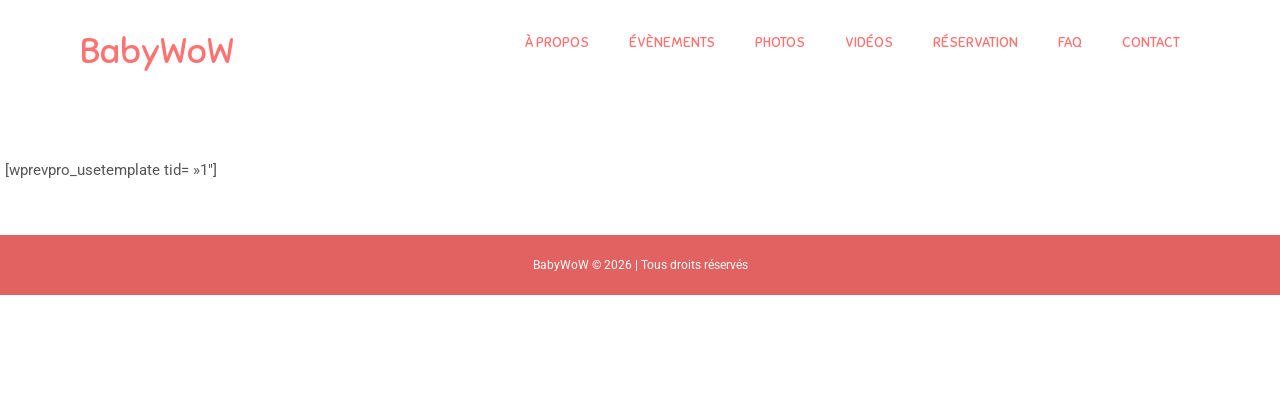

--- FILE ---
content_type: text/html; charset=UTF-8
request_url: https://www.babywow.ca/client-satisfait/
body_size: 13311
content:
<!doctype html>
<html lang="fr-FR">
<head>
	<meta charset="UTF-8">
	<meta name="viewport" content="width=device-width, initial-scale=1">
	<link rel="profile" href="https://gmpg.org/xfn/11">
	<meta name='robots' content='index, follow, max-image-preview:large, max-snippet:-1, max-video-preview:-1' />
<link rel="alternate" hreflang="fr" href="https://www.babywow.ca/client-satisfait/" />
<link rel="alternate" hreflang="x-default" href="https://www.babywow.ca/client-satisfait/" />

	<!-- This site is optimized with the Yoast SEO plugin v26.8 - https://yoast.com/product/yoast-seo-wordpress/ -->
	<title>Client satisfait | BabyWoW</title>
	<link rel="canonical" href="https://www.babywow.ca/client-satisfait/" />
	<meta property="og:locale" content="fr_FR" />
	<meta property="og:type" content="article" />
	<meta property="og:title" content="Client satisfait | BabyWoW" />
	<meta property="og:description" content="[wprevpro_usetemplate tid= »1&Prime;] &nbsp;" />
	<meta property="og:url" content="https://www.babywow.ca/client-satisfait/" />
	<meta property="og:site_name" content="BabyWoW" />
	<meta property="article:publisher" content="https://www.facebook.com/sylvie.aylestock.esthetique.babywow/" />
	<meta property="article:modified_time" content="2024-01-18T15:19:54+00:00" />
	<meta name="twitter:card" content="summary_large_image" />
	<meta name="twitter:label1" content="Durée de lecture estimée" />
	<meta name="twitter:data1" content="6 minutes" />
	<script type="application/ld+json" class="yoast-schema-graph">{"@context":"https://schema.org","@graph":[{"@type":"WebPage","@id":"https://www.babywow.ca/client-satisfait/","url":"https://www.babywow.ca/client-satisfait/","name":"Client satisfait | BabyWoW","isPartOf":{"@id":"https://www.babywow.ca/#website"},"datePublished":"2024-01-18T15:10:13+00:00","dateModified":"2024-01-18T15:19:54+00:00","breadcrumb":{"@id":"https://www.babywow.ca/client-satisfait/#breadcrumb"},"inLanguage":"fr-FR","potentialAction":[{"@type":"ReadAction","target":["https://www.babywow.ca/client-satisfait/"]}]},{"@type":"BreadcrumbList","@id":"https://www.babywow.ca/client-satisfait/#breadcrumb","itemListElement":[{"@type":"ListItem","position":1,"name":"Accueil","item":"https://www.babywow.ca/"},{"@type":"ListItem","position":2,"name":"Client satisfait"}]},{"@type":"WebSite","@id":"https://www.babywow.ca/#website","url":"https://www.babywow.ca/","name":"BabyWoW","description":"Perçage d&#039;oreilles sans douleur !","potentialAction":[{"@type":"SearchAction","target":{"@type":"EntryPoint","urlTemplate":"https://www.babywow.ca/?s={search_term_string}"},"query-input":{"@type":"PropertyValueSpecification","valueRequired":true,"valueName":"search_term_string"}}],"inLanguage":"fr-FR"}]}</script>
	<!-- / Yoast SEO plugin. -->


<link rel='dns-prefetch' href='//maps.googleapis.com' />
<link rel='dns-prefetch' href='//meet.jit.si' />
<link rel='dns-prefetch' href='//fonts.googleapis.com' />
<link rel="alternate" type="application/rss+xml" title="BabyWoW &raquo; Flux" href="https://www.babywow.ca/feed/" />
<link rel="alternate" type="application/rss+xml" title="BabyWoW &raquo; Flux des commentaires" href="https://www.babywow.ca/comments/feed/" />
<link rel="alternate" title="oEmbed (JSON)" type="application/json+oembed" href="https://www.babywow.ca/wp-json/oembed/1.0/embed?url=https%3A%2F%2Fwww.babywow.ca%2Fclient-satisfait%2F" />
<link rel="alternate" title="oEmbed (XML)" type="text/xml+oembed" href="https://www.babywow.ca/wp-json/oembed/1.0/embed?url=https%3A%2F%2Fwww.babywow.ca%2Fclient-satisfait%2F&#038;format=xml" />
<style id='wp-img-auto-sizes-contain-inline-css'>
img:is([sizes=auto i],[sizes^="auto," i]){contain-intrinsic-size:3000px 1500px}
/*# sourceURL=wp-img-auto-sizes-contain-inline-css */
</style>
<link rel='stylesheet' id='bootstrap-booknetic-css' href='https://www.babywow.ca/wp-content/plugins/booknetic/app/Frontend/assets/css/bootstrap-booknetic.css?v=5.0.8&#038;ver=6.9' media='all' />
<link rel='stylesheet' id='booknetic-css' href='https://www.babywow.ca/wp-content/plugins/booknetic/app/Frontend/assets/css/booknetic.css?v=5.0.8&#038;ver=6.9' media='all' />
<link rel='stylesheet' id='select2-css' href='https://www.babywow.ca/wp-content/plugins/booknetic/app/Backend/Base/assets/css/select2.min.css?v=5.0.8&#038;ver=6.9' media='all' />
<link rel='stylesheet' id='intlTelInput-css' href='https://www.babywow.ca/wp-content/plugins/booknetic/app/Frontend/assets/css/intlTelInput.min.css?v=5.0.8&#038;ver=24.8.2' media='all' />
<link rel='stylesheet' id='select2-bootstrap-css' href='https://www.babywow.ca/wp-content/plugins/booknetic/app/Backend/Base/assets/css/select2-bootstrap.css?v=5.0.8&#038;ver=6.9' media='all' />
<link rel='stylesheet' id='booknetic.datapicker-css' href='https://www.babywow.ca/wp-content/plugins/booknetic/app/Frontend/assets/css/datepicker.min.css?v=5.0.8&#038;ver=6.9' media='all' />
<link rel='stylesheet' id='booknetic-popup-css' href='https://www.babywow.ca/wp-content/plugins/booknetic/app/Frontend/assets/css/booknetic-popup.css?v=5.0.8&#038;ver=6.9' media='all' />
<style id='wp-emoji-styles-inline-css'>

	img.wp-smiley, img.emoji {
		display: inline !important;
		border: none !important;
		box-shadow: none !important;
		height: 1em !important;
		width: 1em !important;
		margin: 0 0.07em !important;
		vertical-align: -0.1em !important;
		background: none !important;
		padding: 0 !important;
	}
/*# sourceURL=wp-emoji-styles-inline-css */
</style>
<style id='global-styles-inline-css'>
:root{--wp--preset--aspect-ratio--square: 1;--wp--preset--aspect-ratio--4-3: 4/3;--wp--preset--aspect-ratio--3-4: 3/4;--wp--preset--aspect-ratio--3-2: 3/2;--wp--preset--aspect-ratio--2-3: 2/3;--wp--preset--aspect-ratio--16-9: 16/9;--wp--preset--aspect-ratio--9-16: 9/16;--wp--preset--color--black: #000000;--wp--preset--color--cyan-bluish-gray: #abb8c3;--wp--preset--color--white: #ffffff;--wp--preset--color--pale-pink: #f78da7;--wp--preset--color--vivid-red: #cf2e2e;--wp--preset--color--luminous-vivid-orange: #ff6900;--wp--preset--color--luminous-vivid-amber: #fcb900;--wp--preset--color--light-green-cyan: #7bdcb5;--wp--preset--color--vivid-green-cyan: #00d084;--wp--preset--color--pale-cyan-blue: #8ed1fc;--wp--preset--color--vivid-cyan-blue: #0693e3;--wp--preset--color--vivid-purple: #9b51e0;--wp--preset--gradient--vivid-cyan-blue-to-vivid-purple: linear-gradient(135deg,rgb(6,147,227) 0%,rgb(155,81,224) 100%);--wp--preset--gradient--light-green-cyan-to-vivid-green-cyan: linear-gradient(135deg,rgb(122,220,180) 0%,rgb(0,208,130) 100%);--wp--preset--gradient--luminous-vivid-amber-to-luminous-vivid-orange: linear-gradient(135deg,rgb(252,185,0) 0%,rgb(255,105,0) 100%);--wp--preset--gradient--luminous-vivid-orange-to-vivid-red: linear-gradient(135deg,rgb(255,105,0) 0%,rgb(207,46,46) 100%);--wp--preset--gradient--very-light-gray-to-cyan-bluish-gray: linear-gradient(135deg,rgb(238,238,238) 0%,rgb(169,184,195) 100%);--wp--preset--gradient--cool-to-warm-spectrum: linear-gradient(135deg,rgb(74,234,220) 0%,rgb(151,120,209) 20%,rgb(207,42,186) 40%,rgb(238,44,130) 60%,rgb(251,105,98) 80%,rgb(254,248,76) 100%);--wp--preset--gradient--blush-light-purple: linear-gradient(135deg,rgb(255,206,236) 0%,rgb(152,150,240) 100%);--wp--preset--gradient--blush-bordeaux: linear-gradient(135deg,rgb(254,205,165) 0%,rgb(254,45,45) 50%,rgb(107,0,62) 100%);--wp--preset--gradient--luminous-dusk: linear-gradient(135deg,rgb(255,203,112) 0%,rgb(199,81,192) 50%,rgb(65,88,208) 100%);--wp--preset--gradient--pale-ocean: linear-gradient(135deg,rgb(255,245,203) 0%,rgb(182,227,212) 50%,rgb(51,167,181) 100%);--wp--preset--gradient--electric-grass: linear-gradient(135deg,rgb(202,248,128) 0%,rgb(113,206,126) 100%);--wp--preset--gradient--midnight: linear-gradient(135deg,rgb(2,3,129) 0%,rgb(40,116,252) 100%);--wp--preset--font-size--small: 13px;--wp--preset--font-size--medium: 20px;--wp--preset--font-size--large: 36px;--wp--preset--font-size--x-large: 42px;--wp--preset--spacing--20: 0.44rem;--wp--preset--spacing--30: 0.67rem;--wp--preset--spacing--40: 1rem;--wp--preset--spacing--50: 1.5rem;--wp--preset--spacing--60: 2.25rem;--wp--preset--spacing--70: 3.38rem;--wp--preset--spacing--80: 5.06rem;--wp--preset--shadow--natural: 6px 6px 9px rgba(0, 0, 0, 0.2);--wp--preset--shadow--deep: 12px 12px 50px rgba(0, 0, 0, 0.4);--wp--preset--shadow--sharp: 6px 6px 0px rgba(0, 0, 0, 0.2);--wp--preset--shadow--outlined: 6px 6px 0px -3px rgb(255, 255, 255), 6px 6px rgb(0, 0, 0);--wp--preset--shadow--crisp: 6px 6px 0px rgb(0, 0, 0);}:root { --wp--style--global--content-size: 800px;--wp--style--global--wide-size: 1200px; }:where(body) { margin: 0; }.wp-site-blocks > .alignleft { float: left; margin-right: 2em; }.wp-site-blocks > .alignright { float: right; margin-left: 2em; }.wp-site-blocks > .aligncenter { justify-content: center; margin-left: auto; margin-right: auto; }:where(.wp-site-blocks) > * { margin-block-start: 24px; margin-block-end: 0; }:where(.wp-site-blocks) > :first-child { margin-block-start: 0; }:where(.wp-site-blocks) > :last-child { margin-block-end: 0; }:root { --wp--style--block-gap: 24px; }:root :where(.is-layout-flow) > :first-child{margin-block-start: 0;}:root :where(.is-layout-flow) > :last-child{margin-block-end: 0;}:root :where(.is-layout-flow) > *{margin-block-start: 24px;margin-block-end: 0;}:root :where(.is-layout-constrained) > :first-child{margin-block-start: 0;}:root :where(.is-layout-constrained) > :last-child{margin-block-end: 0;}:root :where(.is-layout-constrained) > *{margin-block-start: 24px;margin-block-end: 0;}:root :where(.is-layout-flex){gap: 24px;}:root :where(.is-layout-grid){gap: 24px;}.is-layout-flow > .alignleft{float: left;margin-inline-start: 0;margin-inline-end: 2em;}.is-layout-flow > .alignright{float: right;margin-inline-start: 2em;margin-inline-end: 0;}.is-layout-flow > .aligncenter{margin-left: auto !important;margin-right: auto !important;}.is-layout-constrained > .alignleft{float: left;margin-inline-start: 0;margin-inline-end: 2em;}.is-layout-constrained > .alignright{float: right;margin-inline-start: 2em;margin-inline-end: 0;}.is-layout-constrained > .aligncenter{margin-left: auto !important;margin-right: auto !important;}.is-layout-constrained > :where(:not(.alignleft):not(.alignright):not(.alignfull)){max-width: var(--wp--style--global--content-size);margin-left: auto !important;margin-right: auto !important;}.is-layout-constrained > .alignwide{max-width: var(--wp--style--global--wide-size);}body .is-layout-flex{display: flex;}.is-layout-flex{flex-wrap: wrap;align-items: center;}.is-layout-flex > :is(*, div){margin: 0;}body .is-layout-grid{display: grid;}.is-layout-grid > :is(*, div){margin: 0;}body{padding-top: 0px;padding-right: 0px;padding-bottom: 0px;padding-left: 0px;}a:where(:not(.wp-element-button)){text-decoration: underline;}:root :where(.wp-element-button, .wp-block-button__link){background-color: #32373c;border-width: 0;color: #fff;font-family: inherit;font-size: inherit;font-style: inherit;font-weight: inherit;letter-spacing: inherit;line-height: inherit;padding-top: calc(0.667em + 2px);padding-right: calc(1.333em + 2px);padding-bottom: calc(0.667em + 2px);padding-left: calc(1.333em + 2px);text-decoration: none;text-transform: inherit;}.has-black-color{color: var(--wp--preset--color--black) !important;}.has-cyan-bluish-gray-color{color: var(--wp--preset--color--cyan-bluish-gray) !important;}.has-white-color{color: var(--wp--preset--color--white) !important;}.has-pale-pink-color{color: var(--wp--preset--color--pale-pink) !important;}.has-vivid-red-color{color: var(--wp--preset--color--vivid-red) !important;}.has-luminous-vivid-orange-color{color: var(--wp--preset--color--luminous-vivid-orange) !important;}.has-luminous-vivid-amber-color{color: var(--wp--preset--color--luminous-vivid-amber) !important;}.has-light-green-cyan-color{color: var(--wp--preset--color--light-green-cyan) !important;}.has-vivid-green-cyan-color{color: var(--wp--preset--color--vivid-green-cyan) !important;}.has-pale-cyan-blue-color{color: var(--wp--preset--color--pale-cyan-blue) !important;}.has-vivid-cyan-blue-color{color: var(--wp--preset--color--vivid-cyan-blue) !important;}.has-vivid-purple-color{color: var(--wp--preset--color--vivid-purple) !important;}.has-black-background-color{background-color: var(--wp--preset--color--black) !important;}.has-cyan-bluish-gray-background-color{background-color: var(--wp--preset--color--cyan-bluish-gray) !important;}.has-white-background-color{background-color: var(--wp--preset--color--white) !important;}.has-pale-pink-background-color{background-color: var(--wp--preset--color--pale-pink) !important;}.has-vivid-red-background-color{background-color: var(--wp--preset--color--vivid-red) !important;}.has-luminous-vivid-orange-background-color{background-color: var(--wp--preset--color--luminous-vivid-orange) !important;}.has-luminous-vivid-amber-background-color{background-color: var(--wp--preset--color--luminous-vivid-amber) !important;}.has-light-green-cyan-background-color{background-color: var(--wp--preset--color--light-green-cyan) !important;}.has-vivid-green-cyan-background-color{background-color: var(--wp--preset--color--vivid-green-cyan) !important;}.has-pale-cyan-blue-background-color{background-color: var(--wp--preset--color--pale-cyan-blue) !important;}.has-vivid-cyan-blue-background-color{background-color: var(--wp--preset--color--vivid-cyan-blue) !important;}.has-vivid-purple-background-color{background-color: var(--wp--preset--color--vivid-purple) !important;}.has-black-border-color{border-color: var(--wp--preset--color--black) !important;}.has-cyan-bluish-gray-border-color{border-color: var(--wp--preset--color--cyan-bluish-gray) !important;}.has-white-border-color{border-color: var(--wp--preset--color--white) !important;}.has-pale-pink-border-color{border-color: var(--wp--preset--color--pale-pink) !important;}.has-vivid-red-border-color{border-color: var(--wp--preset--color--vivid-red) !important;}.has-luminous-vivid-orange-border-color{border-color: var(--wp--preset--color--luminous-vivid-orange) !important;}.has-luminous-vivid-amber-border-color{border-color: var(--wp--preset--color--luminous-vivid-amber) !important;}.has-light-green-cyan-border-color{border-color: var(--wp--preset--color--light-green-cyan) !important;}.has-vivid-green-cyan-border-color{border-color: var(--wp--preset--color--vivid-green-cyan) !important;}.has-pale-cyan-blue-border-color{border-color: var(--wp--preset--color--pale-cyan-blue) !important;}.has-vivid-cyan-blue-border-color{border-color: var(--wp--preset--color--vivid-cyan-blue) !important;}.has-vivid-purple-border-color{border-color: var(--wp--preset--color--vivid-purple) !important;}.has-vivid-cyan-blue-to-vivid-purple-gradient-background{background: var(--wp--preset--gradient--vivid-cyan-blue-to-vivid-purple) !important;}.has-light-green-cyan-to-vivid-green-cyan-gradient-background{background: var(--wp--preset--gradient--light-green-cyan-to-vivid-green-cyan) !important;}.has-luminous-vivid-amber-to-luminous-vivid-orange-gradient-background{background: var(--wp--preset--gradient--luminous-vivid-amber-to-luminous-vivid-orange) !important;}.has-luminous-vivid-orange-to-vivid-red-gradient-background{background: var(--wp--preset--gradient--luminous-vivid-orange-to-vivid-red) !important;}.has-very-light-gray-to-cyan-bluish-gray-gradient-background{background: var(--wp--preset--gradient--very-light-gray-to-cyan-bluish-gray) !important;}.has-cool-to-warm-spectrum-gradient-background{background: var(--wp--preset--gradient--cool-to-warm-spectrum) !important;}.has-blush-light-purple-gradient-background{background: var(--wp--preset--gradient--blush-light-purple) !important;}.has-blush-bordeaux-gradient-background{background: var(--wp--preset--gradient--blush-bordeaux) !important;}.has-luminous-dusk-gradient-background{background: var(--wp--preset--gradient--luminous-dusk) !important;}.has-pale-ocean-gradient-background{background: var(--wp--preset--gradient--pale-ocean) !important;}.has-electric-grass-gradient-background{background: var(--wp--preset--gradient--electric-grass) !important;}.has-midnight-gradient-background{background: var(--wp--preset--gradient--midnight) !important;}.has-small-font-size{font-size: var(--wp--preset--font-size--small) !important;}.has-medium-font-size{font-size: var(--wp--preset--font-size--medium) !important;}.has-large-font-size{font-size: var(--wp--preset--font-size--large) !important;}.has-x-large-font-size{font-size: var(--wp--preset--font-size--x-large) !important;}
:root :where(.wp-block-pullquote){font-size: 1.5em;line-height: 1.6;}
/*# sourceURL=global-styles-inline-css */
</style>
<link rel='stylesheet' id='wpml-legacy-horizontal-list-0-css' href='https://www.babywow.ca/wp-content/plugins/sitepress-multilingual-cms/templates/language-switchers/legacy-list-horizontal/style.min.css?ver=1' media='all' />
<link rel='stylesheet' id='wpml-menu-item-0-css' href='https://www.babywow.ca/wp-content/plugins/sitepress-multilingual-cms/templates/language-switchers/menu-item/style.min.css?ver=1' media='all' />
<link rel='stylesheet' id='hello-elementor-css' href='https://www.babywow.ca/wp-content/themes/hello-elementor/assets/css/reset.css?ver=3.4.5' media='all' />
<link rel='stylesheet' id='hello-elementor-theme-style-css' href='https://www.babywow.ca/wp-content/themes/hello-elementor/assets/css/theme.css?ver=3.4.5' media='all' />
<link rel='stylesheet' id='hello-elementor-header-footer-css' href='https://www.babywow.ca/wp-content/themes/hello-elementor/assets/css/header-footer.css?ver=3.4.5' media='all' />
<link rel='stylesheet' id='elementor-frontend-css' href='https://www.babywow.ca/wp-content/plugins/elementor/assets/css/frontend.min.css?ver=3.34.2' media='all' />
<link rel='stylesheet' id='widget-heading-css' href='https://www.babywow.ca/wp-content/plugins/elementor/assets/css/widget-heading.min.css?ver=3.34.2' media='all' />
<link rel='stylesheet' id='widget-nav-menu-css' href='https://www.babywow.ca/wp-content/plugins/elementor-pro/assets/css/widget-nav-menu.min.css?ver=3.34.1' media='all' />
<link rel='stylesheet' id='elementor-icons-css' href='https://www.babywow.ca/wp-content/plugins/elementor/assets/lib/eicons/css/elementor-icons.min.css?ver=5.46.0' media='all' />
<link rel='stylesheet' id='elementor-post-1037-css' href='https://www.babywow.ca/wp-content/uploads/elementor/css/post-1037.css?ver=1768908401' media='all' />
<link rel='stylesheet' id='font-awesome-5-all-css' href='https://www.babywow.ca/wp-content/plugins/elementor/assets/lib/font-awesome/css/all.min.css?ver=3.34.2' media='all' />
<link rel='stylesheet' id='font-awesome-4-shim-css' href='https://www.babywow.ca/wp-content/plugins/elementor/assets/lib/font-awesome/css/v4-shims.min.css?ver=3.34.2' media='all' />
<link rel='stylesheet' id='elementor-post-2896-css' href='https://www.babywow.ca/wp-content/uploads/elementor/css/post-2896.css?ver=1768911884' media='all' />
<link rel='stylesheet' id='elementor-post-3697-css' href='https://www.babywow.ca/wp-content/uploads/elementor/css/post-3697.css?ver=1768908401' media='all' />
<link rel='stylesheet' id='elementor-post-3700-css' href='https://www.babywow.ca/wp-content/uploads/elementor/css/post-3700.css?ver=1768908401' media='all' />
<link rel='stylesheet' id='evcal_google_fonts-css' href='https://fonts.googleapis.com/css?family=Noto+Sans%3A400%2C400italic%2C700%7CPoppins%3A700%2C800%2C900&#038;subset=latin%2Clatin-ext&#038;ver=2.4.9' media='all' />
<link rel='stylesheet' id='evcal_cal_default-css' href='//www.babywow.ca/wp-content/plugins/eventon-lite/assets/css/eventon_styles.css?ver=2.4.9' media='all' />
<link rel='stylesheet' id='evo_font_icons-css' href='//www.babywow.ca/wp-content/plugins/eventon-lite/assets/fonts/all.css?ver=2.4.9' media='all' />
<link rel='stylesheet' id='eventon_dynamic_styles-css' href='//www.babywow.ca/wp-content/plugins/eventon-lite/assets/css/eventon_dynamic_styles.css?ver=2.4.9' media='all' />
<link rel='stylesheet' id='hello-elementor-child-style-css' href='https://www.babywow.ca/wp-content/themes/hello-theme-child-master/style.css?ver=2.0.0' media='all' />
<link rel='stylesheet' id='elementor-gf-local-roboto-css' href='https://www.babywow.ca/wp-content/uploads/elementor/google-fonts/css/roboto.css?ver=1742234749' media='all' />
<link rel='stylesheet' id='elementor-gf-local-robotoslab-css' href='https://www.babywow.ca/wp-content/uploads/elementor/google-fonts/css/robotoslab.css?ver=1742234759' media='all' />
<link rel='stylesheet' id='elementor-gf-sniglet-css' href='https://fonts.googleapis.com/css?family=Sniglet:100,100italic,200,200italic,300,300italic,400,400italic,500,500italic,600,600italic,700,700italic,800,800italic,900,900italic&#038;display=auto' media='all' />
<link rel='stylesheet' id='elementor-icons-shared-0-css' href='https://www.babywow.ca/wp-content/plugins/elementor/assets/lib/font-awesome/css/fontawesome.min.css?ver=5.15.3' media='all' />
<link rel='stylesheet' id='elementor-icons-fa-solid-css' href='https://www.babywow.ca/wp-content/plugins/elementor/assets/lib/font-awesome/css/solid.min.css?ver=5.15.3' media='all' />
<script src="https://www.babywow.ca/wp-includes/js/jquery/jquery.min.js?ver=3.7.1" id="jquery-core-js"></script>
<script src="https://www.babywow.ca/wp-includes/js/jquery/jquery-migrate.min.js?ver=3.4.1" id="jquery-migrate-js"></script>
<script id="booknetic-js-before">
window.BookneticData = {"ajax_url":"https:\/\/www.babywow.ca\/wp-admin\/admin-ajax.php","assets_url":"https:\/\/www.babywow.ca\/wp-content\/plugins\/booknetic\/app\/Frontend\/assets\/","date_format":"d.m.Y","week_starts_on":"monday","client_time_zone":"off","skip_extras_step_if_need":"on","localization":{"Services":"Services","Service":"Service","Fill information":"Remplissez les informations","Information":"Information","Confirmation":"Confirmation","January":"Janvier","February":"F\u00e9vrier","March":"Mars","April":"Avril","May":"Mai","June":"Juin","July":"Juillet","August":"Ao\u00fbt","September":"Septembre","October":"Octobre","November":"Novembre","December":"D\u00e9cembre","Mon":"Lun","Tue":"Mar","Wed":"Mer","Thu":"Jeu","Fri":"Ven","Sat":"Sam","Sun":"Dim","select":"Choisissez...","searching":"Recherche en cours\u2026","select_location":"SVP, choisissez l&#039;emplacement.","select_staff":"Veuillez s\u00e9lectionner le membre du personnel.","select_service":"Veuillez s\u00e9lectionner une prestation","select_week_days":"Veuillez s\u00e9lectionner le(s) jour(s) de la semaine","date_time_is_wrong":"Veuillez s\u00e9lectionner correctement le jour et l&amp;#039;heure de la semaine","select_start_date":"Choisissez le jour de d\u00e9but","select_end_date":"Choisissez le jour de fin","select_date":"Choisissez le jour.","select_time":"Veuillez choisir l&amp;#039;heure.","select_available_time":"Veuillez s\u00e9lectionner une heure disponible","select_available_date":"Please select an available date","fill_all_required":"Veuillez remplir tous les champs requis correctement!","email_is_not_valid":"Entrez une adresse mail valide\u00a0!","phone_is_not_valid":"Veuillez entrer un num\u00e9ro de t\u00e9l\u00e9phone valide!","Select date":"Choisissez le jour","NEXT STEP":"PROCHAINE \u00c9TAPE","CONFIRM BOOKING":"CONFIRMER LA R\u00c9SERVATION","Activation link has been sent!":"Activation link has been sent!","waiting_list_description":"You are booking for a busy timeslot and you will be joined to waiting list"},"tenant_id":null,"settings":{"redirect_users_on_confirm":false,"redirect_users_on_confirm_url":""}};
//# sourceURL=booknetic-js-before
</script>
<script src="https://www.babywow.ca/wp-content/plugins/booknetic/app/Frontend/assets/js/booknetic.js?v=5.0.8&amp;ver=6.9" id="booknetic-js"></script>
<script src="https://www.babywow.ca/wp-content/plugins/booknetic/app/Backend/Base/assets/js/select2.min.js?v=5.0.8&amp;ver=6.9" id="select2-bkntc-js"></script>
<script src="https://www.babywow.ca/wp-content/plugins/booknetic/app/Frontend/assets/js/datepicker.min.js?v=5.0.8&amp;ver=6.9" id="booknetic.datapicker-js"></script>
<script src="https://www.babywow.ca/wp-content/plugins/booknetic/app/Frontend/assets/js/intlTelInput.min.js?v=5.0.8&amp;ver=24.8.2" id="intlTelInput-js"></script>
<script src="https://www.babywow.ca/wp-content/plugins/booknetic/app/Frontend/assets/js/jquery.nicescroll.min.js?v=5.0.8&amp;ver=6.9" id="jquery.nicescroll-js"></script>
<script src="https://www.babywow.ca/wp-content/plugins/booknetic/app/Frontend/assets/js/recurring_appointments.init.js?v=5.0.8&amp;ver=6.9" id="booknetic-recurring-appointments-js"></script>
<script src="https://www.babywow.ca/wp-content/plugins/booknetic/app/Frontend/assets/js/steps/step_confirm_details.js?v=5.0.8&amp;ver=6.9" id="booknetic-step-step_confirm_details-js"></script>
<script src="https://www.babywow.ca/wp-content/plugins/booknetic/app/Frontend/assets/js/steps/step_date_time.js?v=5.0.8&amp;ver=6.9" id="booknetic-step-step_date_time-js"></script>
<script src="https://www.babywow.ca/wp-content/plugins/booknetic/app/Frontend/assets/js/steps/step_information.js?v=5.0.8&amp;ver=6.9" id="booknetic-step-step_information-js"></script>
<script src="https://www.babywow.ca/wp-content/plugins/booknetic/app/Frontend/assets/js/steps/step_locations.js?v=5.0.8&amp;ver=6.9" id="booknetic-step-step_locations-js"></script>
<script src="https://www.babywow.ca/wp-content/plugins/booknetic/app/Frontend/assets/js/steps/step_recurring_info.js?v=5.0.8&amp;ver=6.9" id="booknetic-step-step_recurring_info-js"></script>
<script src="https://www.babywow.ca/wp-content/plugins/booknetic/app/Frontend/assets/js/steps/step_service_extras.js?v=5.0.8&amp;ver=6.9" id="booknetic-step-step_service_extras-js"></script>
<script src="https://www.babywow.ca/wp-content/plugins/booknetic/app/Frontend/assets/js/steps/step_services.js?v=5.0.8&amp;ver=6.9" id="booknetic-step-step_services-js"></script>
<script src="https://www.babywow.ca/wp-content/plugins/booknetic/app/Frontend/assets/js/steps/step_staff.js?v=5.0.8&amp;ver=6.9" id="booknetic-step-step_staff-js"></script>
<script src="https://www.babywow.ca/wp-content/plugins/booknetic/app/Frontend/assets/js/steps/step_cart.js?v=5.0.8&amp;ver=6.9" id="booknetic-step-step_cart-js"></script>
<script src="https://www.babywow.ca/wp-content/plugins/booknetic/app/Frontend/assets/js/booknetic-popup.js?v=5.0.8&amp;ver=6.9" id="booknetic-popup-js"></script>
<script src="https://www.babywow.ca/wp-content/plugins/elementor/assets/lib/font-awesome/js/v4-shims.min.js?ver=3.34.2" id="font-awesome-4-shim-js"></script>
<link rel="https://api.w.org/" href="https://www.babywow.ca/wp-json/" /><link rel="alternate" title="JSON" type="application/json" href="https://www.babywow.ca/wp-json/wp/v2/pages/2896" /><link rel="EditURI" type="application/rsd+xml" title="RSD" href="https://www.babywow.ca/xmlrpc.php?rsd" />
<meta name="generator" content="WordPress 6.9" />
<link rel='shortlink' href='https://www.babywow.ca/?p=2896' />
<meta name="generator" content="WPML ver:4.8.6 stt:1,4;" />
<meta name="generator" content="Elementor 3.34.2; features: additional_custom_breakpoints; settings: css_print_method-external, google_font-enabled, font_display-auto">
			<style>
				.e-con.e-parent:nth-of-type(n+4):not(.e-lazyloaded):not(.e-no-lazyload),
				.e-con.e-parent:nth-of-type(n+4):not(.e-lazyloaded):not(.e-no-lazyload) * {
					background-image: none !important;
				}
				@media screen and (max-height: 1024px) {
					.e-con.e-parent:nth-of-type(n+3):not(.e-lazyloaded):not(.e-no-lazyload),
					.e-con.e-parent:nth-of-type(n+3):not(.e-lazyloaded):not(.e-no-lazyload) * {
						background-image: none !important;
					}
				}
				@media screen and (max-height: 640px) {
					.e-con.e-parent:nth-of-type(n+2):not(.e-lazyloaded):not(.e-no-lazyload),
					.e-con.e-parent:nth-of-type(n+2):not(.e-lazyloaded):not(.e-no-lazyload) * {
						background-image: none !important;
					}
				}
			</style>
			<link rel="icon" href="https://www.babywow.ca/wp-content/uploads/2018/03/cropped-BabyWOW-32x32.png" sizes="32x32" />
<link rel="icon" href="https://www.babywow.ca/wp-content/uploads/2018/03/cropped-BabyWOW-192x192.png" sizes="192x192" />
<link rel="apple-touch-icon" href="https://www.babywow.ca/wp-content/uploads/2018/03/cropped-BabyWOW-180x180.png" />
<meta name="msapplication-TileImage" content="https://www.babywow.ca/wp-content/uploads/2018/03/cropped-BabyWOW-270x270.png" />
		<style id="wp-custom-css">
			/*Change ordre réservation - 9 jan 2026*/
.booknetic_card[data-id="32"] {
    order: -1;
}
.booknetic_card[data-id="33"] {
    order: -2;
}

.booknetic_card_container {
    display: grid;
}		</style>
		</head>
<body class="wp-singular page-template-default page page-id-2896 wp-embed-responsive wp-theme-hello-elementor wp-child-theme-hello-theme-child-master snd-default hello-elementor-default elementor-default elementor-template-full-width elementor-kit-1037 elementor-page elementor-page-2896">


<a class="skip-link screen-reader-text" href="#content">Aller au contenu</a>

		<header data-elementor-type="header" data-elementor-id="3697" class="elementor elementor-3697 elementor-location-header" data-elementor-post-type="elementor_library">
			<div class="elementor-element elementor-element-b9c4a4b e-flex e-con-boxed e-con e-parent" data-id="b9c4a4b" data-element_type="container">
					<div class="e-con-inner">
		<a class="elementor-element elementor-element-be97177 e-con-full e-flex e-con e-child" data-id="be97177" data-element_type="container" href="https://www.babywow.ca">
				<div class="elementor-element elementor-element-0fe31c1 elementor-widget elementor-widget-heading" data-id="0fe31c1" data-element_type="widget" data-widget_type="heading.default">
				<div class="elementor-widget-container">
					<h2 class="elementor-heading-title elementor-size-default">BabyWoW</h2>				</div>
				</div>
				</a>
		<div class="elementor-element elementor-element-a48e142 e-con-full e-flex e-con e-child" data-id="a48e142" data-element_type="container">
				<div class="elementor-element elementor-element-4b56ddc elementor-nav-menu__align-end elementor-nav-menu--stretch elementor-nav-menu__text-align-center elementor-nav-menu--dropdown-tablet elementor-nav-menu--toggle elementor-nav-menu--burger elementor-widget elementor-widget-nav-menu" data-id="4b56ddc" data-element_type="widget" data-settings="{&quot;full_width&quot;:&quot;stretch&quot;,&quot;layout&quot;:&quot;horizontal&quot;,&quot;submenu_icon&quot;:{&quot;value&quot;:&quot;&lt;i class=\&quot;fas fa-caret-down\&quot; aria-hidden=\&quot;true\&quot;&gt;&lt;\/i&gt;&quot;,&quot;library&quot;:&quot;fa-solid&quot;},&quot;toggle&quot;:&quot;burger&quot;}" data-widget_type="nav-menu.default">
				<div class="elementor-widget-container">
								<nav aria-label="Menu" class="elementor-nav-menu--main elementor-nav-menu__container elementor-nav-menu--layout-horizontal e--pointer-background e--animation-fade">
				<ul id="menu-1-4b56ddc" class="elementor-nav-menu"><li class="menu-item menu-item-type-post_type menu-item-object-page menu-item-47"><a href="https://www.babywow.ca/apropos/" class="elementor-item">À PROPOS</a></li>
<li class="menu-item menu-item-type-post_type menu-item-object-page menu-item-2293"><a href="https://www.babywow.ca/evenements/" class="elementor-item">ÉVÈNEMENTS</a></li>
<li class="menu-item menu-item-type-post_type menu-item-object-page menu-item-1403"><a href="https://www.babywow.ca/photos-2/" class="elementor-item">PHOTOS</a></li>
<li class="menu-item menu-item-type-post_type menu-item-object-page menu-item-1365"><a href="https://www.babywow.ca/videos/" class="elementor-item">VIDÉOS</a></li>
<li class="menu-item menu-item-type-post_type menu-item-object-page menu-item-2641"><a href="https://www.babywow.ca/reservations/" class="elementor-item">RÉSERVATION</a></li>
<li class="menu-item menu-item-type-post_type menu-item-object-page menu-item-39"><a href="https://www.babywow.ca/faq/" class="elementor-item">FAQ</a></li>
<li class="menu-item menu-item-type-post_type menu-item-object-page menu-item-40"><a href="https://www.babywow.ca/contact/" class="elementor-item">CONTACT</a></li>
</ul>			</nav>
					<div class="elementor-menu-toggle" role="button" tabindex="0" aria-label="Permuter le menu" aria-expanded="false">
			<i aria-hidden="true" role="presentation" class="elementor-menu-toggle__icon--open eicon-menu-bar"></i><i aria-hidden="true" role="presentation" class="elementor-menu-toggle__icon--close eicon-close"></i>		</div>
					<nav class="elementor-nav-menu--dropdown elementor-nav-menu__container" aria-hidden="true">
				<ul id="menu-2-4b56ddc" class="elementor-nav-menu"><li class="menu-item menu-item-type-post_type menu-item-object-page menu-item-47"><a href="https://www.babywow.ca/apropos/" class="elementor-item" tabindex="-1">À PROPOS</a></li>
<li class="menu-item menu-item-type-post_type menu-item-object-page menu-item-2293"><a href="https://www.babywow.ca/evenements/" class="elementor-item" tabindex="-1">ÉVÈNEMENTS</a></li>
<li class="menu-item menu-item-type-post_type menu-item-object-page menu-item-1403"><a href="https://www.babywow.ca/photos-2/" class="elementor-item" tabindex="-1">PHOTOS</a></li>
<li class="menu-item menu-item-type-post_type menu-item-object-page menu-item-1365"><a href="https://www.babywow.ca/videos/" class="elementor-item" tabindex="-1">VIDÉOS</a></li>
<li class="menu-item menu-item-type-post_type menu-item-object-page menu-item-2641"><a href="https://www.babywow.ca/reservations/" class="elementor-item" tabindex="-1">RÉSERVATION</a></li>
<li class="menu-item menu-item-type-post_type menu-item-object-page menu-item-39"><a href="https://www.babywow.ca/faq/" class="elementor-item" tabindex="-1">FAQ</a></li>
<li class="menu-item menu-item-type-post_type menu-item-object-page menu-item-40"><a href="https://www.babywow.ca/contact/" class="elementor-item" tabindex="-1">CONTACT</a></li>
</ul>			</nav>
						</div>
				</div>
				</div>
					</div>
				</div>
				</header>
				<div data-elementor-type="wp-page" data-elementor-id="2896" class="elementor elementor-2896" data-elementor-post-type="page">
						<section class="elementor-section elementor-top-section elementor-element elementor-element-511ae3a elementor-section-full_width elementor-section-stretched elementor-section-height-default elementor-section-height-default" data-id="511ae3a" data-element_type="section" data-settings="{&quot;stretch_section&quot;:&quot;section-stretched&quot;}">
						<div class="elementor-container elementor-column-gap-narrow">
					<div class="elementor-column elementor-col-100 elementor-top-column elementor-element elementor-element-2f362ff" data-id="2f362ff" data-element_type="column">
			<div class="elementor-widget-wrap elementor-element-populated">
						<div class="elementor-element elementor-element-9a6c0a4 elementor-widget elementor-widget-text-editor" data-id="9a6c0a4" data-element_type="widget" data-widget_type="text-editor.default">
				<div class="elementor-widget-container">
									<p style="box-sizing: inherit; font-size: 15px; line-height: 1.5; margin-top: 0.9em; margin-bottom: 0.9em; color: rgb(85, 85, 85); font-family: -apple-system, BlinkMacSystemFont, &quot;Segoe UI&quot;, Roboto, Oxygen-Sans, Ubuntu, Cantarell, &quot;Helvetica Neue&quot;, sans-serif; font-style: normal; font-variant-ligatures: normal; font-variant-caps: normal; font-weight: 400;">[wprevpro_usetemplate tid= »1&Prime;]</p><p style="box-sizing: inherit; font-size: 15px; line-height: 1.5; margin-top: 0.9em; margin-bottom: 0.9em; color: #555555; font-family: -apple-system, BlinkMacSystemFont, 'Segoe UI', Roboto, Oxygen-Sans, Ubuntu, Cantarell, 'Helvetica Neue', sans-serif; font-style: normal; font-variant-ligatures: normal; font-variant-caps: normal; font-weight: 400;"><span style="font-size: 14px; color: var( --e-global-color-text );">&nbsp;</span><br></p>								</div>
				</div>
					</div>
		</div>
					</div>
		</section>
				</div>
				<footer data-elementor-type="footer" data-elementor-id="3700" class="elementor elementor-3700 elementor-location-footer" data-elementor-post-type="elementor_library">
			<div class="elementor-element elementor-element-2bc533d e-flex e-con-boxed e-con e-parent" data-id="2bc533d" data-element_type="container" data-settings="{&quot;background_background&quot;:&quot;classic&quot;}">
					<div class="e-con-inner">
				<div class="elementor-element elementor-element-455ea2c elementor-widget elementor-widget-heading" data-id="455ea2c" data-element_type="widget" data-widget_type="heading.default">
				<div class="elementor-widget-container">
					<h2 class="elementor-heading-title elementor-size-default">BabyWoW © 2026 | Tous droits réservés</h2>				</div>
				</div>
					</div>
				</div>
				</footer>
		
<script type="speculationrules">
{"prefetch":[{"source":"document","where":{"and":[{"href_matches":"/*"},{"not":{"href_matches":["/wp-*.php","/wp-admin/*","/wp-content/uploads/*","/wp-content/*","/wp-content/plugins/*","/wp-content/themes/hello-theme-child-master/*","/wp-content/themes/hello-elementor/*","/*\\?(.+)"]}},{"not":{"selector_matches":"a[rel~=\"nofollow\"]"}},{"not":{"selector_matches":".no-prefetch, .no-prefetch a"}}]},"eagerness":"conservative"}]}
</script>
	<script>
	(function () {
		// === CONFIG ===
		var INPUT_SELECTOR = "#bkntc_input_phone"; // <-- adapte si ton champ a un autre ID/sélecteur
		var UTILS_URL = "https://cdnjs.cloudflare.com/ajax/libs/intl-tel-input/17.0.19/js/utils.js";
		var MAX_RETRIES = 12; // nombre d'essais pour attendre la lib (12 * RETRY_DELAY = 6s)
		var RETRY_DELAY = 500; // ms
		// ==============

		function loadScriptOnce(src, cb) {
			// si déjà présent, callback direct
			if (document.querySelector('script[data-intl-utils]')) {
				cb && cb();
				return;
			}
			var s = document.createElement('script');
			s.src = src;
			s.setAttribute('data-intl-utils', '1');
			s.onload = function () { cb && cb(); };
			s.onerror = function () {
				console.error('Echec chargement utils.js:', src);
				cb && cb(new Error('utils load error'));
			};
			document.head.appendChild(s);
		}

		function waitFor(conditionFn, cb, retries) {
			retries = retries || 0;
			try {
				if (conditionFn()) return cb(null);
			} catch (e) { /* ignore */ }
			if (retries >= MAX_RETRIES) return cb(new Error('timeout'));
			setTimeout(function () {
				waitFor(conditionFn, cb, retries + 1);
			}, RETRY_DELAY);
		}

		function initIntl() {
			var input = document.querySelector(INPUT_SELECTOR);
			if (!input) {
				console.warn('Champ phone non trouvé pour', INPUT_SELECTOR);
				return;
			}

			// évite double init
			if (input._iti_instance) {
				console.log('intl-tel-input déjà initialisé.');
				return;
			}

			try {
				var iti = window.intlTelInput(input, {
					initialCountry: "ca",
					autoPlaceholder: "off",
					// utilsScript non défini ici car on le charge dynamiquement plus haut si nécessaire
				});

				// marque pour éviter ré-init
				input._iti_instance = iti;

				// placeholder fixe
				input.setAttribute("placeholder", "000-999-0000");

				// ré-appliquer placeholder si countrychange
				input.addEventListener("countrychange", function () {
					input.setAttribute("placeholder", "000-999-0000");
				});

				// validation lors de la soumission du formulaire parent
				var form = input.closest('form');
				if (form) {
					form.addEventListener('submit', function (e) {
						try {
							if (iti && typeof iti.isValidNumber === 'function') {
								if (!iti.isValidNumber()) {
									e.preventDefault();
									// message simple — adapte si tu veux un message UI plus propre
									alert('Numéro invalide — vérifie le code régional et les chiffres.');
									input.focus();
								} else {
									// si tu veux enregistrer le numéro au format international, décommente la ligne suivante :
									// input.value = iti.getNumber();
								}
							} else {
								// fallback : utils.js manquant -> on laisse passer mais log
								console.warn('iti.isValidNumber non disponible — utils.js absent');
							}
						} catch (err) {
							console.error('Erreur validation phone:', err);
						}
					}, {passive: false});
				}

				// légère normalisation à la saisie : on garde uniquement chiffres et plus
				input.addEventListener('input', function () {
					var v = input.value;
					v = v.replace(/[^\d+]/g, '');
					// on ne force pas le formatage en tirets pour ne pas casser l'UX
					input.value = v;
				});

				console.log('intl-tel-input initialisé. utils présent:', !!window.intlTelInputUtils);
			} catch (err) {
				console.error('Erreur init intl-tel-input:', err);
			}
		}

		// Sequence d'init : charger utils.js si absent, attendre intl + utils (ou au moins intl), puis init.
		document.addEventListener('DOMContentLoaded', function () {
			var input = document.querySelector(INPUT_SELECTOR);
			if (!input) return;

			// charger utils.js si nécessaire
			if (!window.intlTelInputUtils) {
				loadScriptOnce(UTILS_URL, function (err) {
					if (err) console.warn('Chargement utils.js a échoué (voir console réseau).');
					// attendre intlTelInput + utils si possible
					waitFor(function () {
						return !!window.intlTelInput && !!window.intlTelInputUtils;
					}, function (err) {
						if (err) {
							// si timeout, tente quand même d'init si intl present (validation limitée)
							waitFor(function () { return !!window.intlTelInput; }, function (err2) {
								if (err2) return console.error('intlTelInput introuvable, abort init.');
								initIntl();
							}, 0);
						} else {
							initIntl();
						}
					});
				});
			} else {
				// utils déjà présent -> attendre intl si besoin
				waitFor(function () { return !!window.intlTelInput; }, function (err) {
					if (err) return console.error('intlTelInput introuvable, abort init.');
					initIntl();
				});
			}
		});
	})();
	</script>
	<div class='evo_elms'><em class='evo_tooltip_box'></em></div>			<script>
				const lazyloadRunObserver = () => {
					const lazyloadBackgrounds = document.querySelectorAll( `.e-con.e-parent:not(.e-lazyloaded)` );
					const lazyloadBackgroundObserver = new IntersectionObserver( ( entries ) => {
						entries.forEach( ( entry ) => {
							if ( entry.isIntersecting ) {
								let lazyloadBackground = entry.target;
								if( lazyloadBackground ) {
									lazyloadBackground.classList.add( 'e-lazyloaded' );
								}
								lazyloadBackgroundObserver.unobserve( entry.target );
							}
						});
					}, { rootMargin: '200px 0px 200px 0px' } );
					lazyloadBackgrounds.forEach( ( lazyloadBackground ) => {
						lazyloadBackgroundObserver.observe( lazyloadBackground );
					} );
				};
				const events = [
					'DOMContentLoaded',
					'elementor/lazyload/observe',
				];
				events.forEach( ( event ) => {
					document.addEventListener( event, lazyloadRunObserver );
				} );
			</script>
			<div id='evo_global_data' data-d='{"calendars":[]}'></div><div id='evo_lightboxes' class='evo_lightboxes' style='display:none'>					<div class='evo_lightbox eventcard eventon_events_list' id='' >
						<div class="evo_content_in">													
							<div class="evo_content_inin">
								<div class="evo_lightbox_content">
									<div class='evo_lb_closer'>
										<span class='evolbclose '>X</span>
									</div>
									<div class='evo_lightbox_body eventon_list_event evo_pop_body evcal_eventcard'> </div>
								</div>
							</div>							
						</div>
					</div>
					</div><script src="https://www.babywow.ca/wp-content/plugins/elementor/assets/js/webpack.runtime.min.js?ver=3.34.2" id="elementor-webpack-runtime-js"></script>
<script src="https://www.babywow.ca/wp-content/plugins/elementor/assets/js/frontend-modules.min.js?ver=3.34.2" id="elementor-frontend-modules-js"></script>
<script src="https://www.babywow.ca/wp-includes/js/jquery/ui/core.min.js?ver=1.13.3" id="jquery-ui-core-js"></script>
<script id="elementor-frontend-js-before">
var elementorFrontendConfig = {"environmentMode":{"edit":false,"wpPreview":false,"isScriptDebug":false},"i18n":{"shareOnFacebook":"Partager sur Facebook","shareOnTwitter":"Partager sur Twitter","pinIt":"L\u2019\u00e9pingler","download":"T\u00e9l\u00e9charger","downloadImage":"T\u00e9l\u00e9charger une image","fullscreen":"Plein \u00e9cran","zoom":"Zoom","share":"Partager","playVideo":"Lire la vid\u00e9o","previous":"Pr\u00e9c\u00e9dent","next":"Suivant","close":"Fermer","a11yCarouselPrevSlideMessage":"Diapositive pr\u00e9c\u00e9dente","a11yCarouselNextSlideMessage":"Diapositive suivante","a11yCarouselFirstSlideMessage":"Ceci est la premi\u00e8re diapositive","a11yCarouselLastSlideMessage":"Ceci est la derni\u00e8re diapositive","a11yCarouselPaginationBulletMessage":"Aller \u00e0 la diapositive"},"is_rtl":false,"breakpoints":{"xs":0,"sm":480,"md":768,"lg":1025,"xl":1440,"xxl":1600},"responsive":{"breakpoints":{"mobile":{"label":"Portrait mobile","value":767,"default_value":767,"direction":"max","is_enabled":true},"mobile_extra":{"label":"Mobile Paysage","value":880,"default_value":880,"direction":"max","is_enabled":false},"tablet":{"label":"Tablette en mode portrait","value":1024,"default_value":1024,"direction":"max","is_enabled":true},"tablet_extra":{"label":"Tablette en mode paysage","value":1200,"default_value":1200,"direction":"max","is_enabled":false},"laptop":{"label":"Portable","value":1366,"default_value":1366,"direction":"max","is_enabled":false},"widescreen":{"label":"\u00c9cran large","value":2400,"default_value":2400,"direction":"min","is_enabled":false}},
"hasCustomBreakpoints":false},"version":"3.34.2","is_static":false,"experimentalFeatures":{"additional_custom_breakpoints":true,"container":true,"theme_builder_v2":true,"nested-elements":true,"home_screen":true,"global_classes_should_enforce_capabilities":true,"e_variables":true,"cloud-library":true,"e_opt_in_v4_page":true,"e_interactions":true,"e_editor_one":true,"import-export-customization":true,"mega-menu":true,"e_pro_variables":true},"urls":{"assets":"https:\/\/www.babywow.ca\/wp-content\/plugins\/elementor\/assets\/","ajaxurl":"https:\/\/www.babywow.ca\/wp-admin\/admin-ajax.php","uploadUrl":"https:\/\/www.babywow.ca\/wp-content\/uploads"},"nonces":{"floatingButtonsClickTracking":"38cd1ecd63"},"swiperClass":"swiper","settings":{"page":[],"editorPreferences":[]},"kit":{"active_breakpoints":["viewport_mobile","viewport_tablet"],"global_image_lightbox":"yes","lightbox_enable_counter":"yes","lightbox_enable_fullscreen":"yes","lightbox_enable_zoom":"yes","lightbox_enable_share":"yes","lightbox_title_src":"title","lightbox_description_src":"description"},"post":{"id":2896,"title":"Client%20satisfait%20%7C%20BabyWoW","excerpt":"","featuredImage":false}};
//# sourceURL=elementor-frontend-js-before
</script>
<script src="https://www.babywow.ca/wp-content/plugins/elementor/assets/js/frontend.min.js?ver=3.34.2" id="elementor-frontend-js"></script>
<script src="https://www.babywow.ca/wp-content/plugins/elementor-pro/assets/lib/smartmenus/jquery.smartmenus.min.js?ver=1.2.1" id="smartmenus-js"></script>
<script src="//www.babywow.ca/wp-content/plugins/eventon-lite/assets/js/maps/eventon_gen_maps.js?ver=2.4.9" id="eventon_gmaps-js"></script>
<script src="https://maps.googleapis.com/maps/api/js?key=AIzaSyAdFVm0MRjmN5SjFyaun6785KZfjxNvAM4&amp;callback=Function.prototype&amp;loading=async&amp;libraries=marker%2Cplaces&amp;ver=1.0" id="evcal_gmaps-js"></script>
<script src="//www.babywow.ca/wp-content/plugins/eventon-lite/assets/js/eventon_functions.js?ver=2.4.9" id="evcal_functions-js"></script>
<script src="//www.babywow.ca/wp-content/plugins/eventon-lite/assets/js/lib/jquery.easing.1.3.js?ver=1.0" id="evcal_easing-js"></script>
<script src="https://www.babywow.ca/wp-content/plugins/eventon-lite/assets/js/lib/handlebars.js?ver=2.4.9" id="evo_handlebars-js"></script>
<script src="https://meet.jit.si/external_api.js?ver=2.4.9" id="evo_jitsi-js"></script>
<script src="//www.babywow.ca/wp-content/plugins/eventon-lite/assets/js/lib/jquery.mobile.min.js?ver=2.4.9" id="evo_mobile-js"></script>
<script src="https://www.babywow.ca/wp-content/plugins/eventon-lite/assets/js/lib/moment.min.js?ver=2.4.9" id="evo_moment-js"></script>
<script src="https://www.babywow.ca/wp-content/plugins/eventon-lite/assets/js/lib/moment_timezone_min.js?ver=2.4.9" id="evo_moment_tz-js"></script>
<script src="//www.babywow.ca/wp-content/plugins/eventon-lite/assets/js/lib/jquery.mousewheel.min.js?ver=2.4.9" id="evo_mouse-js"></script>
<script id="evcal_ajax_handle-js-extra">
var the_ajax_script = {"ajaxurl":"https://www.babywow.ca/wp-admin/admin-ajax.php","rurl":"https://www.babywow.ca/wp-json/","postnonce":"9541a70f95","ajax_method":"ajax","evo_v":"2.4.9"};
var evo_general_params = {"ajaxurl":"https://www.babywow.ca/wp-admin/admin-ajax.php","evo_ajax_url":"/?evo-ajax=%%endpoint%%","rurl":"https://www.babywow.ca/wp-json/","n":"9541a70f95","nonce":"82c0fb2461","ajax_method":"ajax","evo_v":"2.4.9","text":[],"html":{"preload_general":"\u003Cdiv class='evo_loading_bar_holder h100 loading_e swipe' style=''\u003E\u003Cdiv class='nesthold c g'\u003E\u003Cdiv class='evo_loading_bar wid_50% hi_70px' style='width:50%; height:70px; '\u003E\u003C/div\u003E\u003Cdiv class='evo_loading_bar wid_100% hi_40px' style='width:100%; height:40px; '\u003E\u003C/div\u003E\u003Cdiv class='evo_loading_bar wid_100% hi_40px' style='width:100%; height:40px; '\u003E\u003C/div\u003E\u003Cdiv class='evo_loading_bar wid_100% hi_40px' style='width:100%; height:40px; '\u003E\u003C/div\u003E\u003Cdiv class='evo_loading_bar wid_100% hi_40px' style='width:100%; height:40px; '\u003E\u003C/div\u003E\u003C/div\u003E\u003C/div\u003E","preload_events":"\u003Cdiv class='evo_loading_bar_holder h100 loading_e swipe' style=''\u003E\u003Cdiv class='nest nest1 e'\u003E\u003Cdiv class='nesthold r g10'\u003E\u003Cdiv class='nest nest2 e1'\u003E\u003Cdiv class='evo_loading_bar wid_100px hi_95px' style='width:100px; height:95px; '\u003E\u003C/div\u003E\u003C/div\u003E\u003Cdiv class='nest nest2 e2'\u003E\u003Cdiv class='evo_loading_bar wid_50% hi_55px' style='width:50%; height:55px; '\u003E\u003C/div\u003E\u003Cdiv class='evo_loading_bar wid_90% hi_30px' style='width:90%; height:30px; '\u003E\u003C/div\u003E\u003C/div\u003E\u003C/div\u003E\u003C/div\u003E\u003Cdiv class='nest nest1 e'\u003E\u003Cdiv class='nesthold r g10'\u003E\u003Cdiv class='nest nest2 e1'\u003E\u003Cdiv class='evo_loading_bar wid_100px hi_95px' style='width:100px; height:95px; '\u003E\u003C/div\u003E\u003C/div\u003E\u003Cdiv class='nest nest2 e2'\u003E\u003Cdiv class='evo_loading_bar wid_50% hi_55px' style='width:50%; height:55px; '\u003E\u003C/div\u003E\u003Cdiv class='evo_loading_bar wid_90% hi_30px' style='width:90%; height:30px; '\u003E\u003C/div\u003E\u003C/div\u003E\u003C/div\u003E\u003C/div\u003E\u003Cdiv class='nest nest1 e'\u003E\u003Cdiv class='nesthold r g10'\u003E\u003Cdiv class='nest nest2 e1'\u003E\u003Cdiv class='evo_loading_bar wid_100px hi_95px' style='width:100px; height:95px; '\u003E\u003C/div\u003E\u003C/div\u003E\u003Cdiv class='nest nest2 e2'\u003E\u003Cdiv class='evo_loading_bar wid_50% hi_55px' style='width:50%; height:55px; '\u003E\u003C/div\u003E\u003Cdiv class='evo_loading_bar wid_90% hi_30px' style='width:90%; height:30px; '\u003E\u003C/div\u003E\u003C/div\u003E\u003C/div\u003E\u003C/div\u003E\u003Cdiv class='nest nest1 e'\u003E\u003Cdiv class='nesthold r g10'\u003E\u003Cdiv class='nest nest2 e1'\u003E\u003Cdiv class='evo_loading_bar wid_100px hi_95px' style='width:100px; height:95px; '\u003E\u003C/div\u003E\u003C/div\u003E\u003Cdiv class='nest nest2 e2'\u003E\u003Cdiv class='evo_loading_bar wid_50% hi_55px' style='width:50%; height:55px; '\u003E\u003C/div\u003E\u003Cdiv class='evo_loading_bar wid_90% hi_30px' style='width:90%; height:30px; '\u003E\u003C/div\u003E\u003C/div\u003E\u003C/div\u003E\u003C/div\u003E\u003Cdiv class='nest nest1 e'\u003E\u003Cdiv class='nesthold r g10'\u003E\u003Cdiv class='nest nest2 e1'\u003E\u003Cdiv class='evo_loading_bar wid_100px hi_95px' style='width:100px; height:95px; '\u003E\u003C/div\u003E\u003C/div\u003E\u003Cdiv class='nest nest2 e2'\u003E\u003Cdiv class='evo_loading_bar wid_50% hi_55px' style='width:50%; height:55px; '\u003E\u003C/div\u003E\u003Cdiv class='evo_loading_bar wid_90% hi_30px' style='width:90%; height:30px; '\u003E\u003C/div\u003E\u003C/div\u003E\u003C/div\u003E\u003C/div\u003E\u003C/div\u003E","preload_event_tiles":"\u003Cdiv class='evo_loading_bar_holder h100 loading_e_tile swipe' style=''\u003E\u003Cdiv class='nest nest1 e'\u003E\u003Cdiv class='nesthold  g'\u003E\u003Cdiv class='evo_loading_bar wid_50% hi_55px' style='width:50%; height:55px; '\u003E\u003C/div\u003E\u003Cdiv class='evo_loading_bar wid_90% hi_30px' style='width:90%; height:30px; '\u003E\u003C/div\u003E\u003Cdiv class='evo_loading_bar wid_90% hi_30px' style='width:90%; height:30px; '\u003E\u003C/div\u003E\u003C/div\u003E\u003C/div\u003E\u003Cdiv class='nest nest1 e'\u003E\u003Cdiv class='nesthold  g'\u003E\u003Cdiv class='evo_loading_bar wid_50% hi_55px' style='width:50%; height:55px; '\u003E\u003C/div\u003E\u003Cdiv class='evo_loading_bar wid_90% hi_30px' style='width:90%; height:30px; '\u003E\u003C/div\u003E\u003Cdiv class='evo_loading_bar wid_90% hi_30px' style='width:90%; height:30px; '\u003E\u003C/div\u003E\u003C/div\u003E\u003C/div\u003E\u003Cdiv class='nest nest1 e'\u003E\u003Cdiv class='nesthold  g'\u003E\u003Cdiv class='evo_loading_bar wid_50% hi_55px' style='width:50%; height:55px; '\u003E\u003C/div\u003E\u003Cdiv class='evo_loading_bar wid_90% hi_30px' style='width:90%; height:30px; '\u003E\u003C/div\u003E\u003Cdiv class='evo_loading_bar wid_90% hi_30px' style='width:90%; height:30px; '\u003E\u003C/div\u003E\u003C/div\u003E\u003C/div\u003E\u003Cdiv class='nest nest1 e'\u003E\u003Cdiv class='nesthold  g'\u003E\u003Cdiv class='evo_loading_bar wid_50% hi_55px' style='width:50%; height:55px; '\u003E\u003C/div\u003E\u003Cdiv class='evo_loading_bar wid_90% hi_30px' style='width:90%; height:30px; '\u003E\u003C/div\u003E\u003Cdiv class='evo_loading_bar wid_90% hi_30px' style='width:90%; height:30px; '\u003E\u003C/div\u003E\u003C/div\u003E\u003C/div\u003E\u003Cdiv class='nest nest1 e'\u003E\u003Cdiv class='nesthold  g'\u003E\u003Cdiv class='evo_loading_bar wid_50% hi_55px' style='width:50%; height:55px; '\u003E\u003C/div\u003E\u003Cdiv class='evo_loading_bar wid_90% hi_30px' style='width:90%; height:30px; '\u003E\u003C/div\u003E\u003Cdiv class='evo_loading_bar wid_90% hi_30px' style='width:90%; height:30px; '\u003E\u003C/div\u003E\u003C/div\u003E\u003C/div\u003E\u003Cdiv class='nest nest1 e'\u003E\u003Cdiv class='nesthold  g'\u003E\u003Cdiv class='evo_loading_bar wid_50% hi_55px' style='width:50%; height:55px; '\u003E\u003C/div\u003E\u003Cdiv class='evo_loading_bar wid_90% hi_30px' style='width:90%; height:30px; '\u003E\u003C/div\u003E\u003Cdiv class='evo_loading_bar wid_90% hi_30px' style='width:90%; height:30px; '\u003E\u003C/div\u003E\u003C/div\u003E\u003C/div\u003E\u003C/div\u003E","preload_taxlb":"\u003Cdiv class='evo_loading_bar_holder h100 loading_taxlb swipe' style=''\u003E\u003Cdiv class='evo_loading_bar wid_50% hi_95px' style='width:50%; height:95px; '\u003E\u003C/div\u003E\u003Cdiv class='evo_loading_bar wid_30% hi_30px' style='width:30%; height:30px; margin-bottom:30px;'\u003E\u003C/div\u003E\u003Cdiv class='nesthold r g10'\u003E\u003Cdiv class='nest nest2 e1'\u003E\u003Cdiv class='evo_loading_bar wid_100% hi_150px' style='width:100%; height:150px; '\u003E\u003C/div\u003E\u003Cdiv class='evo_loading_bar wid_100% hi_150px' style='width:100%; height:150px; '\u003E\u003C/div\u003E\u003Cdiv class='evo_loading_bar wid_100% hi_95px' style='width:100%; height:95px; '\u003E\u003C/div\u003E\u003C/div\u003E\u003Cdiv class='nest nest2 e2'\u003E\u003Cdiv class='evo_loading_bar wid_100% hi_95px' style='width:100%; height:95px; '\u003E\u003C/div\u003E\u003Cdiv class='evo_loading_bar wid_100% hi_95px' style='width:100%; height:95px; '\u003E\u003C/div\u003E\u003Cdiv class='evo_loading_bar wid_100% hi_95px' style='width:100%; height:95px; '\u003E\u003C/div\u003E\u003Cdiv class='evo_loading_bar wid_100% hi_95px' style='width:100%; height:95px; '\u003E\u003C/div\u003E\u003C/div\u003E\u003C/div\u003E\u003C/div\u003E","preload_gmap":"\n\t\t\u003Cspan class='evo_map_load_out evoposr evodb evobr15'\u003E\n\t\t\u003Ci class='fa fa-map-marker evoposa'\u003E\u003C/i\u003E\u003Cspan class='evo_map_load evoposr evodb'\u003E\t\t\t\t\t\n\t\t\t\t\t\u003Ci class='a'\u003E\u003C/i\u003E\n\t\t\t\t\t\u003Ci class='b'\u003E\u003C/i\u003E\n\t\t\t\t\t\u003Ci class='c'\u003E\u003C/i\u003E\n\t\t\t\t\t\u003Ci class='d'\u003E\u003C/i\u003E\n\t\t\t\t\t\u003Ci class='e'\u003E\u003C/i\u003E\n\t\t\t\t\t\u003Ci class='f'\u003E\u003C/i\u003E\n\t\t\t\t\u003C/span\u003E\u003C/span\u003E"},"cal":{"lbs":false,"search_openoninit":false}};
//# sourceURL=evcal_ajax_handle-js-extra
</script>
<script src="//www.babywow.ca/wp-content/plugins/eventon-lite/assets/js/eventon_script.js?ver=2.4.9" id="evcal_ajax_handle-js"></script>
<script id="send-app-elementor-form-tracker-js-before">
const eSendElementorFormsSettings = {"ajaxUrl":"https:\/\/www.babywow.ca\/wp-admin\/admin-ajax.php","integration":"elementor","nonce":"70f091c5e6","viewedThreshold":0.95,"viewedAction":"send_app_elementor_form_viewed","abandonedAction":"send_app_elementor_form_abandoned","formSelectors":["form.elementor-form","form.ehp-form"],"debugOn":false,"idPrefix":""}
//# sourceURL=send-app-elementor-form-tracker-js-before
</script>
<script src="https://www.babywow.ca/wp-content/plugins/send-app/assets/js/send-app-elementor-form-tracker.js?ver=1.6.2" id="send-app-elementor-form-tracker-js"></script>
<script src="https://www.babywow.ca/wp-content/plugins/elementor-pro/assets/js/webpack-pro.runtime.min.js?ver=3.34.1" id="elementor-pro-webpack-runtime-js"></script>
<script src="https://www.babywow.ca/wp-includes/js/dist/hooks.min.js?ver=dd5603f07f9220ed27f1" id="wp-hooks-js"></script>
<script src="https://www.babywow.ca/wp-includes/js/dist/i18n.min.js?ver=c26c3dc7bed366793375" id="wp-i18n-js"></script>
<script id="wp-i18n-js-after">
wp.i18n.setLocaleData( { 'text direction\u0004ltr': [ 'ltr' ] } );
//# sourceURL=wp-i18n-js-after
</script>
<script id="elementor-pro-frontend-js-before">
var ElementorProFrontendConfig = {"ajaxurl":"https:\/\/www.babywow.ca\/wp-admin\/admin-ajax.php","nonce":"a564b873af","urls":{"assets":"https:\/\/www.babywow.ca\/wp-content\/plugins\/elementor-pro\/assets\/","rest":"https:\/\/www.babywow.ca\/wp-json\/"},"settings":{"lazy_load_background_images":true},"popup":{"hasPopUps":true},"shareButtonsNetworks":{"facebook":{"title":"Facebook","has_counter":true},"twitter":{"title":"Twitter"},"linkedin":{"title":"LinkedIn","has_counter":true},"pinterest":{"title":"Pinterest","has_counter":true},"reddit":{"title":"Reddit","has_counter":true},"vk":{"title":"VK","has_counter":true},"odnoklassniki":{"title":"OK","has_counter":true},"tumblr":{"title":"Tumblr"},"digg":{"title":"Digg"},"skype":{"title":"Skype"},"stumbleupon":{"title":"StumbleUpon","has_counter":true},"mix":{"title":"Mix"},"telegram":{"title":"Telegram"},"pocket":{"title":"Pocket","has_counter":true},"xing":{"title":"XING","has_counter":true},"whatsapp":{"title":"WhatsApp"},"email":{"title":"Email"},"print":{"title":"Print"},"x-twitter":{"title":"X"},"threads":{"title":"Threads"}},
"facebook_sdk":{"lang":"fr_FR","app_id":""},"lottie":{"defaultAnimationUrl":"https:\/\/www.babywow.ca\/wp-content\/plugins\/elementor-pro\/modules\/lottie\/assets\/animations\/default.json"}};
//# sourceURL=elementor-pro-frontend-js-before
</script>
<script src="https://www.babywow.ca/wp-content/plugins/elementor-pro/assets/js/frontend.min.js?ver=3.34.1" id="elementor-pro-frontend-js"></script>
<script src="https://www.babywow.ca/wp-content/plugins/elementor-pro/assets/js/elements-handlers.min.js?ver=3.34.1" id="pro-elements-handlers-js"></script>
<script id="wp-emoji-settings" type="application/json">
{"baseUrl":"https://s.w.org/images/core/emoji/17.0.2/72x72/","ext":".png","svgUrl":"https://s.w.org/images/core/emoji/17.0.2/svg/","svgExt":".svg","source":{"concatemoji":"https://www.babywow.ca/wp-includes/js/wp-emoji-release.min.js?ver=6.9"}}
</script>
<script type="module">
/*! This file is auto-generated */
const a=JSON.parse(document.getElementById("wp-emoji-settings").textContent),o=(window._wpemojiSettings=a,"wpEmojiSettingsSupports"),s=["flag","emoji"];function i(e){try{var t={supportTests:e,timestamp:(new Date).valueOf()};sessionStorage.setItem(o,JSON.stringify(t))}catch(e){}}function c(e,t,n){e.clearRect(0,0,e.canvas.width,e.canvas.height),e.fillText(t,0,0);t=new Uint32Array(e.getImageData(0,0,e.canvas.width,e.canvas.height).data);e.clearRect(0,0,e.canvas.width,e.canvas.height),e.fillText(n,0,0);const a=new Uint32Array(e.getImageData(0,0,e.canvas.width,e.canvas.height).data);return t.every((e,t)=>e===a[t])}function p(e,t){e.clearRect(0,0,e.canvas.width,e.canvas.height),e.fillText(t,0,0);var n=e.getImageData(16,16,1,1);for(let e=0;e<n.data.length;e++)if(0!==n.data[e])return!1;return!0}function u(e,t,n,a){switch(t){case"flag":return n(e,"\ud83c\udff3\ufe0f\u200d\u26a7\ufe0f","\ud83c\udff3\ufe0f\u200b\u26a7\ufe0f")?!1:!n(e,"\ud83c\udde8\ud83c\uddf6","\ud83c\udde8\u200b\ud83c\uddf6")&&!n(e,"\ud83c\udff4\udb40\udc67\udb40\udc62\udb40\udc65\udb40\udc6e\udb40\udc67\udb40\udc7f","\ud83c\udff4\u200b\udb40\udc67\u200b\udb40\udc62\u200b\udb40\udc65\u200b\udb40\udc6e\u200b\udb40\udc67\u200b\udb40\udc7f");case"emoji":return!a(e,"\ud83e\u1fac8")}return!1}function f(e,t,n,a){let r;const o=(r="undefined"!=typeof WorkerGlobalScope&&self instanceof WorkerGlobalScope?new OffscreenCanvas(300,150):document.createElement("canvas")).getContext("2d",{willReadFrequently:!0}),s=(o.textBaseline="top",o.font="600 32px Arial",{});return e.forEach(e=>{s[e]=t(o,e,n,a)}),s}function r(e){var t=document.createElement("script");t.src=e,t.defer=!0,document.head.appendChild(t)}a.supports={everything:!0,everythingExceptFlag:!0},new Promise(t=>{let n=function(){try{var e=JSON.parse(sessionStorage.getItem(o));if("object"==typeof e&&"number"==typeof e.timestamp&&(new Date).valueOf()<e.timestamp+604800&&"object"==typeof e.supportTests)return e.supportTests}catch(e){}return null}();if(!n){if("undefined"!=typeof Worker&&"undefined"!=typeof OffscreenCanvas&&"undefined"!=typeof URL&&URL.createObjectURL&&"undefined"!=typeof Blob)try{var e="postMessage("+f.toString()+"("+[JSON.stringify(s),u.toString(),c.toString(),p.toString()].join(",")+"));",a=new Blob([e],{type:"text/javascript"});const r=new Worker(URL.createObjectURL(a),{name:"wpTestEmojiSupports"});return void(r.onmessage=e=>{i(n=e.data),r.terminate(),t(n)})}catch(e){}i(n=f(s,u,c,p))}t(n)}).then(e=>{for(const n in e)a.supports[n]=e[n],a.supports.everything=a.supports.everything&&a.supports[n],"flag"!==n&&(a.supports.everythingExceptFlag=a.supports.everythingExceptFlag&&a.supports[n]);var t;a.supports.everythingExceptFlag=a.supports.everythingExceptFlag&&!a.supports.flag,a.supports.everything||((t=a.source||{}).concatemoji?r(t.concatemoji):t.wpemoji&&t.twemoji&&(r(t.twemoji),r(t.wpemoji)))});
//# sourceURL=https://www.babywow.ca/wp-includes/js/wp-emoji-loader.min.js
</script>

</body>
</html><!-- WP Fastest Cache file was created in 2.134 seconds, on 20 January 2026 @ 7h24 -->

--- FILE ---
content_type: text/css
request_url: https://www.babywow.ca/wp-content/uploads/elementor/css/post-3697.css?ver=1768908401
body_size: 838
content:
.elementor-3697 .elementor-element.elementor-element-b9c4a4b{--display:flex;--min-height:140px;--flex-direction:row;--container-widget-width:calc( ( 1 - var( --container-widget-flex-grow ) ) * 100% );--container-widget-height:100%;--container-widget-flex-grow:1;--container-widget-align-self:stretch;--flex-wrap-mobile:wrap;--align-items:stretch;--gap:10px 10px;--row-gap:10px;--column-gap:10px;}.elementor-3697 .elementor-element.elementor-element-be97177{--display:flex;--justify-content:center;}.elementor-widget-heading .elementor-heading-title{font-family:var( --e-global-typography-primary-font-family ), Sans-serif;font-weight:var( --e-global-typography-primary-font-weight );color:var( --e-global-color-primary );}.elementor-3697 .elementor-element.elementor-element-0fe31c1{text-align:start;}.elementor-3697 .elementor-element.elementor-element-0fe31c1 .elementor-heading-title{font-family:"Sniglet", Sans-serif;font-size:35px;font-weight:400;line-height:63px;color:#FF7272;}.elementor-3697 .elementor-element.elementor-element-0fe31c1 .elementor-heading-title a:hover, .elementor-3697 .elementor-element.elementor-element-0fe31c1 .elementor-heading-title a:focus{color:#6BC647;}.elementor-3697 .elementor-element.elementor-element-0fe31c1 .elementor-heading-title a{transition-duration:0.3s;}.elementor-3697 .elementor-element.elementor-element-a48e142{--display:flex;--justify-content:center;}.elementor-widget-nav-menu .elementor-nav-menu .elementor-item{font-family:var( --e-global-typography-primary-font-family ), Sans-serif;font-weight:var( --e-global-typography-primary-font-weight );}.elementor-widget-nav-menu .elementor-nav-menu--main .elementor-item{color:var( --e-global-color-text );fill:var( --e-global-color-text );}.elementor-widget-nav-menu .elementor-nav-menu--main .elementor-item:hover,
					.elementor-widget-nav-menu .elementor-nav-menu--main .elementor-item.elementor-item-active,
					.elementor-widget-nav-menu .elementor-nav-menu--main .elementor-item.highlighted,
					.elementor-widget-nav-menu .elementor-nav-menu--main .elementor-item:focus{color:var( --e-global-color-accent );fill:var( --e-global-color-accent );}.elementor-widget-nav-menu .elementor-nav-menu--main:not(.e--pointer-framed) .elementor-item:before,
					.elementor-widget-nav-menu .elementor-nav-menu--main:not(.e--pointer-framed) .elementor-item:after{background-color:var( --e-global-color-accent );}.elementor-widget-nav-menu .e--pointer-framed .elementor-item:before,
					.elementor-widget-nav-menu .e--pointer-framed .elementor-item:after{border-color:var( --e-global-color-accent );}.elementor-widget-nav-menu{--e-nav-menu-divider-color:var( --e-global-color-text );}.elementor-widget-nav-menu .elementor-nav-menu--dropdown .elementor-item, .elementor-widget-nav-menu .elementor-nav-menu--dropdown  .elementor-sub-item{font-family:var( --e-global-typography-accent-font-family ), Sans-serif;font-weight:var( --e-global-typography-accent-font-weight );}.elementor-3697 .elementor-element.elementor-element-4b56ddc .elementor-menu-toggle{margin-left:auto;background-color:#FFFFFF;}.elementor-3697 .elementor-element.elementor-element-4b56ddc .elementor-nav-menu .elementor-item{font-family:"Sniglet", Sans-serif;font-size:14px;font-weight:400;}.elementor-3697 .elementor-element.elementor-element-4b56ddc .elementor-nav-menu--main .elementor-item{color:#FF7272;fill:#FF7272;}.elementor-3697 .elementor-element.elementor-element-4b56ddc .elementor-nav-menu--main .elementor-item:hover,
					.elementor-3697 .elementor-element.elementor-element-4b56ddc .elementor-nav-menu--main .elementor-item.elementor-item-active,
					.elementor-3697 .elementor-element.elementor-element-4b56ddc .elementor-nav-menu--main .elementor-item.highlighted,
					.elementor-3697 .elementor-element.elementor-element-4b56ddc .elementor-nav-menu--main .elementor-item:focus{color:#fff;}.elementor-3697 .elementor-element.elementor-element-4b56ddc .elementor-nav-menu--main:not(.e--pointer-framed) .elementor-item:before,
					.elementor-3697 .elementor-element.elementor-element-4b56ddc .elementor-nav-menu--main:not(.e--pointer-framed) .elementor-item:after{background-color:#6BC647;}.elementor-3697 .elementor-element.elementor-element-4b56ddc .e--pointer-framed .elementor-item:before,
					.elementor-3697 .elementor-element.elementor-element-4b56ddc .e--pointer-framed .elementor-item:after{border-color:#6BC647;}.elementor-3697 .elementor-element.elementor-element-4b56ddc .elementor-nav-menu--main .elementor-item.elementor-item-active{color:#FFFFFF;}.elementor-3697 .elementor-element.elementor-element-4b56ddc .elementor-nav-menu--main:not(.e--pointer-framed) .elementor-item.elementor-item-active:before,
					.elementor-3697 .elementor-element.elementor-element-4b56ddc .elementor-nav-menu--main:not(.e--pointer-framed) .elementor-item.elementor-item-active:after{background-color:#6BC647;}.elementor-3697 .elementor-element.elementor-element-4b56ddc .e--pointer-framed .elementor-item.elementor-item-active:before,
					.elementor-3697 .elementor-element.elementor-element-4b56ddc .e--pointer-framed .elementor-item.elementor-item-active:after{border-color:#6BC647;}.elementor-3697 .elementor-element.elementor-element-4b56ddc .elementor-nav-menu--dropdown a, .elementor-3697 .elementor-element.elementor-element-4b56ddc .elementor-menu-toggle{color:#FF7272;fill:#FF7272;}.elementor-3697 .elementor-element.elementor-element-4b56ddc .elementor-nav-menu--dropdown a:hover,
					.elementor-3697 .elementor-element.elementor-element-4b56ddc .elementor-nav-menu--dropdown a:focus,
					.elementor-3697 .elementor-element.elementor-element-4b56ddc .elementor-nav-menu--dropdown a.elementor-item-active,
					.elementor-3697 .elementor-element.elementor-element-4b56ddc .elementor-nav-menu--dropdown a.highlighted,
					.elementor-3697 .elementor-element.elementor-element-4b56ddc .elementor-menu-toggle:hover,
					.elementor-3697 .elementor-element.elementor-element-4b56ddc .elementor-menu-toggle:focus{color:#FFFFFF;}.elementor-3697 .elementor-element.elementor-element-4b56ddc .elementor-nav-menu--dropdown a:hover,
					.elementor-3697 .elementor-element.elementor-element-4b56ddc .elementor-nav-menu--dropdown a:focus,
					.elementor-3697 .elementor-element.elementor-element-4b56ddc .elementor-nav-menu--dropdown a.elementor-item-active,
					.elementor-3697 .elementor-element.elementor-element-4b56ddc .elementor-nav-menu--dropdown a.highlighted{background-color:#6BC647;}.elementor-3697 .elementor-element.elementor-element-4b56ddc .elementor-nav-menu--dropdown a.elementor-item-active{color:#FFFFFF;background-color:#6BC647;}.elementor-3697 .elementor-element.elementor-element-4b56ddc div.elementor-menu-toggle{color:#FF7272;}.elementor-3697 .elementor-element.elementor-element-4b56ddc div.elementor-menu-toggle svg{fill:#FF7272;}.elementor-3697 .elementor-element.elementor-element-4b56ddc div.elementor-menu-toggle:hover, .elementor-3697 .elementor-element.elementor-element-4b56ddc div.elementor-menu-toggle:focus{color:#FF7272;}.elementor-3697 .elementor-element.elementor-element-4b56ddc div.elementor-menu-toggle:hover svg, .elementor-3697 .elementor-element.elementor-element-4b56ddc div.elementor-menu-toggle:focus svg{fill:#FF7272;}.elementor-3697 .elementor-element.elementor-element-4b56ddc .elementor-menu-toggle:hover, .elementor-3697 .elementor-element.elementor-element-4b56ddc .elementor-menu-toggle:focus{background-color:#FFFFFF;}.elementor-theme-builder-content-area{height:400px;}.elementor-location-header:before, .elementor-location-footer:before{content:"";display:table;clear:both;}@media(max-width:1024px){.elementor-3697 .elementor-element.elementor-element-be97177{--z-index:999;}.elementor-3697 .elementor-element.elementor-element-0fe31c1{z-index:10;}}@media(min-width:768px){.elementor-3697 .elementor-element.elementor-element-be97177{--width:20%;}.elementor-3697 .elementor-element.elementor-element-a48e142{--width:80%;}}@media(max-width:1024px) and (min-width:768px){.elementor-3697 .elementor-element.elementor-element-be97177{--width:50%;}.elementor-3697 .elementor-element.elementor-element-a48e142{--width:50%;}}@media(max-width:767px){.elementor-3697 .elementor-element.elementor-element-b9c4a4b{--min-height:0px;--flex-direction:row;--container-widget-width:initial;--container-widget-height:100%;--container-widget-flex-grow:1;--container-widget-align-self:stretch;--flex-wrap-mobile:wrap;}.elementor-3697 .elementor-element.elementor-element-be97177{--width:61%;--padding-top:0px;--padding-bottom:0px;--padding-left:0px;--padding-right:0px;}.elementor-3697 .elementor-element.elementor-element-a48e142{--width:35%;--padding-top:0px;--padding-bottom:0px;--padding-left:0px;--padding-right:0px;}.elementor-3697 .elementor-element.elementor-element-4b56ddc{--nav-menu-icon-size:30px;}}

--- FILE ---
content_type: text/css
request_url: https://www.babywow.ca/wp-content/uploads/elementor/css/post-3700.css?ver=1768908401
body_size: 230
content:
.elementor-3700 .elementor-element.elementor-element-2bc533d{--display:flex;--min-height:60px;--flex-direction:row;--container-widget-width:calc( ( 1 - var( --container-widget-flex-grow ) ) * 100% );--container-widget-height:100%;--container-widget-flex-grow:1;--container-widget-align-self:stretch;--flex-wrap-mobile:wrap;--justify-content:center;--align-items:center;}.elementor-3700 .elementor-element.elementor-element-2bc533d:not(.elementor-motion-effects-element-type-background), .elementor-3700 .elementor-element.elementor-element-2bc533d > .elementor-motion-effects-container > .elementor-motion-effects-layer{background-color:#E26161;}.elementor-widget-heading .elementor-heading-title{font-family:var( --e-global-typography-primary-font-family ), Sans-serif;font-weight:var( --e-global-typography-primary-font-weight );color:var( --e-global-color-primary );}.elementor-3700 .elementor-element.elementor-element-455ea2c{text-align:center;}.elementor-3700 .elementor-element.elementor-element-455ea2c .elementor-heading-title{font-family:"Roboto", Sans-serif;font-size:12px;font-weight:400;line-height:12px;color:#FFFFFF;}.elementor-theme-builder-content-area{height:400px;}.elementor-location-header:before, .elementor-location-footer:before{content:"";display:table;clear:both;}

--- FILE ---
content_type: text/javascript
request_url: https://www.babywow.ca/wp-content/plugins/booknetic/app/Frontend/assets/js/steps/step_locations.js?v=5.0.8&ver=6.9
body_size: 185
content:
(function($)
{

    bookneticHooks.addAction('booking_panel_loaded', function ( booknetic )
    {
        let booking_panel_js = booknetic.panel_js;

        booking_panel_js.on('click', '.booknetic_card', function()
        {
            $(this).parent().children('.booknetic_card_selected').removeClass('booknetic_card_selected');
            $(this).addClass('booknetic_card_selected');

            booknetic.stepManager.goForward();
        });

    });

    bookneticHooks.addAction('before_step_loading', function( booknetic, new_step_id, old_step_id )
    {
        if( new_step_id !== 'location' )
            return;

        booknetic.stepManager.loadStandartSteps( new_step_id, old_step_id );
    });

    bookneticHooks.addFilter('step_validation_location' , function ( result , booknetic )
    {
        if( !( booknetic.getSelected.location() > 0 ) )
        {
            return {
                status: false,
                errorMsg: booknetic.__('select_location')
            };
        }

        return result
    });

})(jQuery);